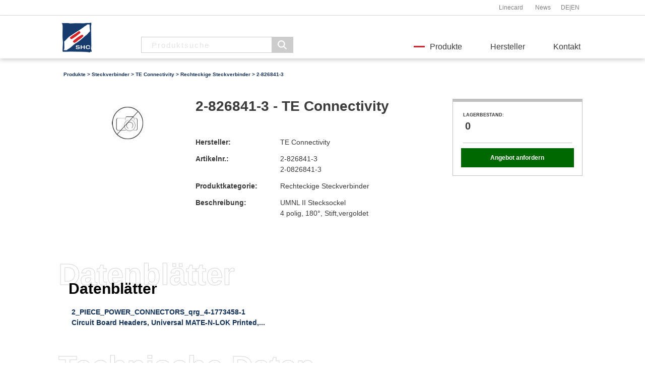

--- FILE ---
content_type: text/html; charset=utf-8
request_url: https://www.shc-gmbh.com/product.aspx?pn=2-826841-3&lang=de
body_size: 13601
content:
  

<!DOCTYPE html>

<html id="html" lang="de">
<head><title>
	2-826841-3 - TE Connectivity - Rechteckige Steckverbinder | SHC GmbH
</title><meta charset="UTF-8" /><meta name="viewport" content="width=device-width, initial-scale=1" /><link rel="shortcut icon" href="image/favicon.ico" type="image/x-icon" /><link rel="stylesheet" href="style/shc_v2.css" />	
	<script src="JScript/jquery-3.3.1.min.js"></script>
	<script src="JScript/jquery.autocomplete.js"></script>
<link rel="canonical" href="https://www.shc-gmbh.com/product.aspx?pn=2-826841-3&amp;lang=de" /><link rel="alternate" hreflang="de" href="https://www.shc-gmbh.com/product.aspx?pn=2-826841-3&amp;lang=de" /><link rel="alternate" hreflang="en" href="https://www.shc-gmbh.com/product.aspx?pn=2-826841-3&amp;lang=en" /><meta name="description" content="2-826841-3,TE Connectivity,Rechteckige Steckverbinder" /><meta name="keywords" content="2-826841-3,TE Connectivity,Rechteckige Steckverbinder,2-0826841-3" /></head>  

<body> 

<div class="shc-content">

	

	<div class="shc-top">
		<div class="w3-bar w3-white w3-card-5">
			<div class="w3-content w3-hide-small w3-hide-medium">
				<div class="w3-col l6 shc-padding-nav2"><!--<div class="w3-left navLeft"><img src="image/start/phone.png" alt="phone">+49 (0) 6039/489-0</div><div class="w3-left navLeft"><img src="image/start/envelope.png" alt="phone">info@shc-gmbh.com</div>--></div>
				<div class="w3-col l6 shc-padding-nav2"><div id="navigationLanguage" class="w3-right navRight"><a href="/product.aspx?pn=2-826841-3&lang=de" title="Deutsch">DE</a>|<a href="/product.aspx?pn=2-826841-3&lang=en" title="English">EN</a></div><div id="navigationB" class="w3-right navRight"><a href="pdf/linecard_de.pdf" class="w3-hide-small w3-hide-medium" target="_blank" style="padding-right: 24px">Linecard</a><a href="news.aspx" class="w3-hide-small w3-hide-medium">News</a></div></div>
			</div>
		</div>
		<div class="w3-bar w3-white w3-card">
			<div class="w3-content ">
		    	<div id="logo" class="w3-col l2 m10 s9 shc-logo"><a href="index.aspx?lang=de"><img src="image/logo/SHC_Logo.png" alt="SHC GmbH"></a></div>
		    	<!-- Nav large -->
		    	<div id="search" class="w3-col l4 w3-hide-medium w3-hide-small shc-search"><form action="products.aspx?lang=de" method="post"><input type="text" name="search_text" id="search_text" placeholder="Produktsuche" /><input type="submit" name="search_button" value=" " id="search_button"></form></div>
				<div class="w3-col l6 w3-hide-medium w3-hide-small"><div id="navigation" class="shc-padding-nav w3-right"><a href="products.aspx?lang=de" class="w3-bar-item w3-button activeLink">Produkte</a><a href="manufacturers.aspx?lang=de" class="w3-bar-item w3-button w3-hide-small w3-hide-medium">Hersteller</a><a href="contact.aspx?lang=de" class="w3-bar-item w3-button w3-hide-small w3-hide-medium">Kontakt</a></div></div>
		    	<!-- Nav small -->
		    	<div id="navigationSmall" class="w3-col l6 m2 s3 w3-hide-large shc-hamburg">				    
		    		<input type="checkbox" id="hamburg">
				    <label for="hamburg" class="hamburg">
						<span class="line"></span>
					    <span class="line"></span>
					    <span class="line"></span>
					</label>
				    <div id="menuX" class="menuX"><ul><li><a href="search.aspx?lang=de">Suche</a></li><li><a href="products.aspx?lang=de">Produkte</a></li><li><a href="manufacturers.aspx?lang=de">Hersteller</a></li><li><a href="contact.aspx?lang=de">Kontakt</a></li><li><a href="pdf/linecard_de.pdf" target="_blank">Linecard</a></li><li><a href="login.aspx?lang=de">Anmelden</a></li><li><a href="cart.aspx?lang=de">Warenkorb</a></li><li class="mLang"><a href="/product.aspx?pn=2-826841-3&lang=en" title="Englisch">English</a></li></ul></div>
				</div>
				<!-- Language -->
				<!-- <div id="language" class="w3-col l1 w3-hide-medium w3-hide-small w3-white shc-lang">DE<br>EN</div>-->
		    </div>
		</div>
	</div>
	
		

	

	
	<header class="w3-container  shc-test">
		<div class="w3-content">
			<div class="shc-header-padding">
				<div id="Header_product_header_a" class="w3-col l12 m12 s12 shc-product-header-a"><a href="products.aspx?lang=de">Produkte</a> > <a href="products.aspx?pg=Steckverbinder&amp;lang=de">Steckverbinder</a> > <a href="products.aspx?manufacturer=TE_Connectivity&amp;pg=Steckverbinder&amp;lang=de">TE Connectivity</a> > <a href="products.aspx?manufacturer=TE_Connectivity&amp;pgd=Rechteckige_Steckverbinder&amp;lang=de">Rechteckige Steckverbinder</a> > 2-826841-3</div>
				<!--<div id="Header_product_header_b" class="w3-col l12 m12 s12 shc-product-header-b"></div>-->
				<!-- <div id="Header_product_header_c" class="w3-col l2 m2 shc-product-header-c w3-hide-small"></div> -->
			</div>
		</div>
	</header> 
 
	
	
	
	<div class="w3-container">
		<div class="w3-container">
		<div class="w3-content">
			<div class="shc-content-padding-c">
				<div id="mainContent_outputSection" class="w3-col l12 m12 s12 shc-content-padding-l2">

		    		<div class="shc-pnSite-container">
		            	<div class="w3-row-padding-shc w3-row">
		            		<div id="mainContent_ph_pn_image" class="w3-col l3 m3 s12 shc-pnSite-container3"><img src="image/white.jpg" alt="2-826841-3 TE Connectivity"></div>
		            		<div id="mainContent_ph_pn_content" class="w3-col l6 m6 s12 shc-pnSite-container4 "><div style="font-size: 28px; font-weight: bold; padding-bottom: 40px">2-826841-3 - TE Connectivity</div><div><div class="w3-col l4 m5 s12"><label>Hersteller: </label></div><div class="w3-col l8 m7 s12 shc-tab">TE Connectivity</div></div><div><div class="w3-col l4 m5 s12"><label>Artikelnr.:</label></div><div class="w3-col l8 m7 s12 shc-tab">2-826841-3<br>2-0826841-3<br></div></div><div><div class="w3-col l4 m5 s12"><label>Produktkategorie:</label></div><div class="w3-col l8 m7 s12 shc-tab">Rechteckige Steckverbinder</div></div><div><div class="w3-col l4 m5 s12"><label>Beschreibung: </label></div><div class="w3-col l8 m7 s12 shc-tab">UMNL II Stecksockel<br>4 polig, 180°, Stift,vergoldet</div></div></div>
		            		<div id="mainContent_ph_pn_cart" class="w3-col l3 m3 s12 shc-pnSite-container5" style="border: 1px solid Silver; border-top: 6px solid Silver; margin-top: 20px;"><div><div><div><label class="shc-cart-info-label">Lagerbestand: </label></div><div class="shc-cart-info-inv">0</div></div></div><div></div><hr style="border-top: 1px solid silver; margin: 12px 4px 10px 4px"><div><a href="contact.aspx?pn=2-826841-3&amp;lang=de" class="shc-button7">Angebot anfordern</a></div></div>
	            		</div>
	           		</div>	
					
					<div>&nbsp;&nbsp;&nbsp;&nbsp;</div>

					<div class="shc-pnSite-container">
			        	<div id="mainContent_ph_header_datasheet" class="shc-pnSite-container2"><h2>Datenblätter</h2><h3>Datenblätter</h3></div>
			            <div id="mainContent_ph_content_datasheet" class="shc-pnSite-container4d"><a href="https://www.te.com/commerce/DocumentDelivery/DDEController?Action=showdoc&DocId=Data+Sheet%7F4-1773458-1_2_PIECE_POWER_CONNECTORS_QRG%7F0212%7Fpdf%7FEnglish%7FENG_DS_4-1773458-1_2_PIECE_POWER_CONNECTORS_QRG_0212.pdf%7F2-826841-3" target="_blank">2_PIECE_POWER_CONNECTORS_qrg_4-1773458-1</a><br><a href="https://www.te.com/commerce/DocumentDelivery/DDEController?Action=showdoc&DocId=Specification+Or+Standard%7F110-247%7FO%7Fpdf%7FEnglish%7FS_110-247_O.pdf%7F2-826841-3" target="_blank">Circuit Board Headers, Universal MATE-N-LOK Printed,...</a><br></div>
			        </div>
					
					<div class="shc-pnSite-container">
		           		<div id="mainContent_ph_header_technical_data" class="shc-pnSite-container2"><h2>Technische Daten</h2><h3>Technische Daten</h3></div>
		           		<div id="mainContent_ph_content_technical_data" class="shc-pnSite-container4d">Keine Details verfügbar.</div>
		   			</div>
					
					<div class="shc-pnSite-container">
		    			<div id="mainContent_ph_header_accessories" class="shc-pnSite-container2"><h2>Zubehör</h2><h3>Zubehör</h3></div>
		        	   	<div id="mainContent_ph_content_accessories" class="shc-pnSite-container4d">Keine Details verfügbar.</div>
		            </div>
				
					<div class="shc-pnSite-container">
		    			<div id="mainContent_ph_header_recommended" class="shc-pnSite-container2"><h2>Besucher, die diesen Artikel angesehen haben, haben auch angesehen</h2><h3>Besucher, die diesen Artikel angesehen haben, haben auch angesehen</h3></div>
		        	   	<div id="mainContent_ph_content_recommended" class="shc-pnSite-container4d"><div class="w3-row-padding"><div class="w3-col l3 m4 s12 empfehlung"><a href="product.aspx?pn=178305-2&amp;lang=de"><img src="image/product/prdsd3100dhh10p.jpg" alt="178305-2 - TE Connectivity" title="178305-2 - TE Connectivity"></a><br><a href="product.aspx?pn=178305-2&amp;lang=de">178305-2<br>Rechteckige Steckverbinder<br>TE Connectivity</a></div><div class="w3-col l3 m4 s12 empfehlung"><a href="product.aspx?pn=350642-1&amp;lang=de"><img src="image/product/pr350642.jpg" alt="350642-1 - TE Connectivity" title="350642-1 - TE Connectivity"></a><br><a href="product.aspx?pn=350642-1&amp;lang=de">350642-1<br>Rechteckige Steckverbinder<br>TE Connectivity</a></div><div class="w3-col l3 m4 s12 empfehlung"><a href="product.aspx?pn=770019-1&amp;lang=de"><img src="image/white.png" alt="770019-1 - TE Connectivity" title="770019-1 - TE Connectivity"></a><br><a href="product.aspx?pn=770019-1&amp;lang=de">770019-1<br>Rechteckige Steckverbinder<br>TE Connectivity</a></div><div class="w3-col l3 m4 s12 empfehlung"><a href="product.aspx?pn=926309-1&amp;lang=de"><img src="image/product/pr926309.jpg" alt="926309-1 - TE Connectivity" title="926309-1 - TE Connectivity"></a><br><a href="product.aspx?pn=926309-1&amp;lang=de">926309-1<br>Rechteckige Steckverbinder<br>TE Connectivity</a></div></div></div>
		            </div>			
		            
				</div>				
			</div>
	    </div>
	    </div>	    
	</div>
	

	
	
 
	
</div>

<!-- Footer -->
<footer class="w3-container w3-left w3-col shc-footer">
 	<div class="w3-content outerDiv">
 		<div class="w3-col l9 m8 s6">
 			<p id="f_p1" class="p1">Sie haben Fragen? Kontaktieren Sie uns gerne!</p>
 			<p id="f_p2" class="p2 w3-hide-medium w3-hide-small">SHC unterstützt bei der Bauteilebeschaffung und begleitet Ingenieure und Techniker durch den gesamten Design-Prozess.</p>
 		</div>
 		<div class="w3-col l3 m4 s6">
 			<div id="f_div1" class="div1">24/7<a href="contact.aspx?lang=de">Kontakt</a></div>
 		</div>
 	</div>
 	<div class="w3-padding-16">&nbsp;</div>
	<div style="max-width:1080px; margin:auto">
		<div class="w3-row-padding">
			<div class="w3-col l3 m3 s12 w3-margin-bottom">
				<h5>SHC GmbH</h5>
				<p id="f_address" class="shc-small">Im Petersfeld 5<br />D-65624 Altendiez</p>
				<p id="f_address2" class="shc-small">E-Mail: info@shc-gmbh.com<br>Telefon: +49 6039/489-0<br>Telefax: +49 6039/489-44</p>
		  		<p id="f_address3" class="shc-small">Folgen Sie uns<br><a href="https://de.linkedin.com/company/shc-germany" target="_blank"><img src="image/logo/linkedin.png" alt="LinkedIn" width=18></a></p>
			</div>
			<div class="w3-col l3 m3 s12 w3-margin-bottom">
				<h5 id="f_info">Informationen</h5>
				<p id="f_info_links" class="shc-small"><a href="imprint.aspx?lang=de">Impressum</a><br><a href="privacy_policy.aspx?lang=de">Datenschutzerklärung</a><br><a href="news.aspx?lang=de">News</a><br><a href="shc.aspx?lang=de">Über SHC</a><br><a href="pdf/linecard_de.pdf" target="_blank">Linecard</a><br><a href="contactp.aspx?lang=de">Ansprechpartner</a><br><a href="contact.aspx?lang=de">Kontakt</a><br><a href="pdf/Allgemeine Lieferbedingungen.pdf" target="_blank">AGB</a><br>&nbsp;<br></p>
			</div>
			<div id="f_manufacturers" class="w3-col l3 m3 s12 w3-margin-bottom"><h5>Hersteller</h5><p class="shc-small"><a href="manufacturers.aspx?manufacturer=TE_Connectivity&amp;lang=de">TE Connectivity</a><br><a href="manufacturers.aspx?manufacturer=Tele&amp;lang=de">Tele</a><br><a href="manufacturers.aspx?manufacturer=Invertek_Drives&amp;lang=de">Invertek Drives</a><br><a href="manufacturers.aspx?manufacturer=SHC&amp;lang=de">SHC</a><br><a href="manufacturers.aspx?manufacturer=Celduc&amp;lang=de">Celduc</a><br><a href="manufacturers.aspx?manufacturer=Delcon&amp;lang=de">Delcon</a><br><a href="manufacturers.aspx?manufacturer=EBK&amp;lang=de">EBK</a><br><a href="manufacturers.aspx?manufacturer=Elesta&amp;lang=de">Elesta</a><br><a href="manufacturers.aspx?lang=de" class="shc-italic">alle anzeigen</a></p></div>
			<div id="f_products" class="w3-col l3 m3 s12 w3-margin-bottom"><h5>Produkte</h5><p class="shc-small"><a href="products.aspx?pg=AC/DC-Netzteile&amp;lang=de">AC/DC-Netzteile</a><br><a href="products.aspx?pg=Anlagentechnik&amp;lang=de">Anlagentechnik</a><br><a href="products.aspx?pg=Bahn-_und_Verkehrstechnik&amp;lang=de">Bahn- und Verkehrstechnik</a><br><a href="products.aspx?pg=DC/DC-Wandler&amp;lang=de">DC/DC-Wandler</a><br><a href="products.aspx?pg=Fassungen_und_Zubehoer&amp;lang=de">Fassungen und Zubehör</a><br><a href="products.aspx?pg=Frequenzumrichter&amp;lang=de">Frequenzumrichter</a><br><a href="products.aspx?pg=Koppelrelais&amp;lang=de">Koppelrelais</a><br><a href="products.aspx?pg=Netz-_und_Anlagenschutz&amp;lang=de">Netz- und Anlagenschutz</a><br><a href="products.aspx?lang=de" class="shc-italic">alle anzeigen</a></p></div>
		</div>
 	</div>
 	<div class="w3-padding-8">&nbsp;</div>
</footer>

<script>
    $(document).ready(function () {
        $("#search_text").autocomplete('scomplete.ashx');
    });      
</script>

</body>  

</html>  
